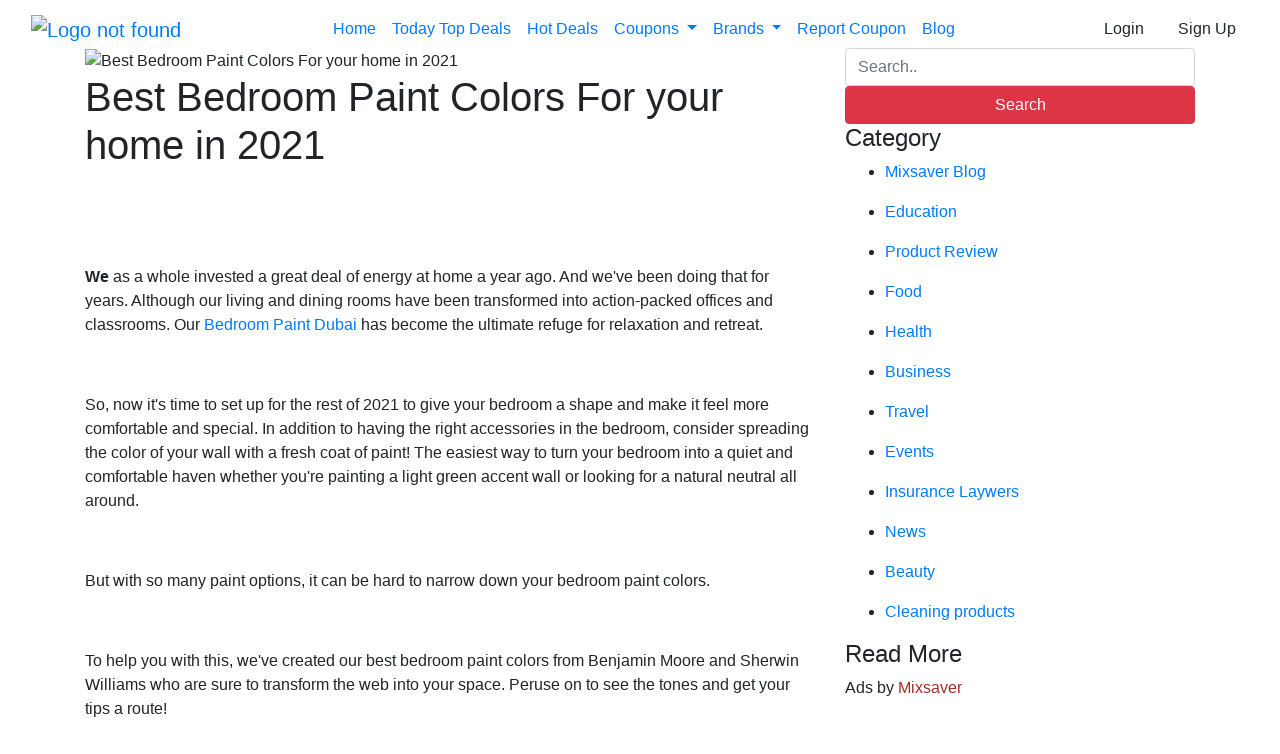

--- FILE ---
content_type: text/html; charset=utf-8
request_url: https://mixsaver.com/article/best-bedroom-paint-colors-your-home-2021/
body_size: 361229
content:


<!DOCTYPE html>
<html lang="en">
<head>
    <title>Best Bedroom Paint Colors For your home in 2021 - Mixsaver</title>
    <meta name="viewport" content="width=device-width, initial-scale=1">

    <!-- SEO tags -->
    <meta charset="UTF-8">
    <meta name="description" content="We as a whole invested a great deal of energy at home a year ago. And we&#x27;ve been doing that for years. Although our living and dining rooms have been transforme">
    <meta name="keywords" content="Bedroom Painting in Dubai, Best Bedroom Painting in UAE, Bedroom Painting in the United Arab Emirates, Top Bedroom Paint in Dubai, Bedroom Paint in Dubai best company">
    <meta name="author" content="Mixsaver">
    <meta name="robots" content="index, follow">

    <!-- OG open graph tags for facebook -->
    <meta property="og:title" content="Best Bedroom Paint Colors For your home in 2021 - Mixsaver">
    <meta property="og:description" content="We as a whole invested a great deal of energy at home a year ago. And we&#x27;ve been doing that for years. Although our living and dining rooms have been transforme">
    <meta property="og:type" content="website">
    <meta property="og:url" content="https://mixsaver.com/article/best-bedroom-paint-colors-your-home-2021/">


    <meta property="og:image" content="/media/ArticleImages/Best_Bedroom_Paint_Colors_For_your_home.jpg">


    <meta property="og:site_name" content="mixsaver">
    
    

    <!-- Twitter tags -->
    <meta property="twitter:card" content="summary_large_image">
    <meta property="twitter:title" content="Best Bedroom Paint Colors For your home in 2021 - Mixsaver">
    <meta property="twitter:description" content="We as a whole invested a great deal of energy at home a year ago. And we&#x27;ve been doing that for years. Although our living and dining rooms have been transforme">

    <meta property="twitter:image" content="">


    <link rel="canonical" href="https://mixsaver.com/article/best-bedroom-paint-colors-your-home-2021/">
<!--Ad blocker code by google-->
<script async src="https://fundingchoicesmessages.google.com/i/pub-5189060962133091?ers=1" nonce="w_8OdOnJrc1wfnSymp9Bpw"></script><script nonce="w_8OdOnJrc1wfnSymp9Bpw">(function() {function signalGooglefcPresent() {if (!window.frames['googlefcPresent']) {if (document.body) {const iframe = document.createElement('iframe'); iframe.style = 'width: 0; height: 0; border: none; z-index: -1000; left: -1000px; top: -1000px;'; iframe.style.display = 'none'; iframe.name = 'googlefcPresent'; document.body.appendChild(iframe);} else {setTimeout(signalGooglefcPresent, 0);}}}signalGooglefcPresent();})();</script>

     <!--Code For Favicon-->
   <link rel="apple-touch-icon" sizes="180x180" href="https://mixsaver.com/static/public-section/imagesANDicons/apple-touch-icon.png">
<link rel="icon" type="image/png" sizes="32x32" href="https://mixsaver.com/static/public-section/imagesANDicons/favicon-32x32.png">
<link rel="icon" type="image/png" sizes="16x16" href="https://mixsaver.com/static/public-section/imagesANDicons/favicon-16x16.png">
<!--<link rel="manifest" href="https://mixsaver.com/static/public-section/imagesANDicons/site.webmanifest">-->
<link rel="shortcut icon" href="https://mixsaver.com/static/public-section/imagesANDicons/favicon.ico">
<meta name="msapplication-TileColor" content="#a52a2a">
<meta name="msapplication-config" content="https://mixsaver.com/static/public-section/imagesANDicons/browserconfig.xml">
<meta name="theme-color" content="#6f42c1">
  <!--End here-->


    <!-- Bootstrap and fontawesome -->
    <link rel="stylesheet" href="https://stackpath.bootstrapcdn.com/bootstrap/4.4.1/css/bootstrap.min.css" integrity="sha384-Vkoo8x4CGsO3+Hhxv8T/Q5PaXtkKtu6ug5TOeNV6gBiFeWPGFN9MuhOf23Q9Ifjh" crossorigin="anonymous">
    <link rel="stylesheet" href="https://cdnjs.cloudflare.com/ajax/libs/font-awesome/4.7.0/css/font-awesome.min.css">

    <!-- Index css -->
    <link rel="stylesheet" href="/static/public-section/styles/base.css"/>

    <!-- Horizontal scroll products library -->
    <link rel="stylesheet" href="/static/public-section/other_libaries/coursel/coursel.css">

     <link rel="stylesheet" href="/static/assets/css/bootstrap.css">
     <link rel="stylesheet" href="/static/assets/css/theme.css">


    <!-- Global site tag (gtag.js) - Google Analytics -->
    <script async src="https://www.googletagmanager.com/gtag/js?id=G-Q5G8Q4ZQX0"></script>
    <script>
      window.dataLayer = window.dataLayer || [];
      function gtag(){dataLayer.push(arguments);}
      gtag('js', new Date());
    
      gtag('config', 'G-Q5G8Q4ZQX0');
    </script>


<!-- TrustBox script -->
<script type="text/javascript" src="//widget.trustpilot.com/bootstrap/v5/tp.widget.bootstrap.min.js" async></script>
<!-- End TrustBox script -->


<!--FontAwsome CDN-->

<script src="https://kit.fontawesome.com/cf36fcc825.js" crossorigin="anonymous"></script>

<script async src="https://pagead2.googlesyndication.com/pagead/js/adsbygoogle.js?client=ca-pub-5189060962133091"
     crossorigin="anonymous"></script>

     
    
    
      
<!--Markup Schema for Articles-->
    <script type="application/ld+json">
    {
      "@context": "https://schema.org",
      "@type": "Article",
      "headline": "Best Bedroom Paint Colors For your home in 2021",
      "description": "We as a whole invested a great deal of energy at home a year ago. And we&#x27;ve been doing that for years. Although our living and dining rooms have been transforme",
      "image": "https://mixsaver.com/media/ArticleImages/Best_Bedroom_Paint_Colors_For_your_home.jpg",  
      "author": {
        "@type": "Organization",
        "name": "Mixsaver"
      },  
      "publisher": {
        "@type": "Organization",
        "name": "Mixsaver",
        "logo": {
          "@type": "ImageObject",
          "url": "https://mixsaver.com/static/public-section/imagesANDicons/logo.png"
        }
      },
      "datePublished": "Oct. 10, 2021, 8:04 a.m."
    }
    
    </script>


</head>
<body>


<div class="container-fluid fixed-top" id="header">

<nav class="navbar navbar-expand-lg">

  <a class="navbar-brand" href="/"><img src="/static/public-section/imagesANDicons/logo.png" alt="Logo not found"></a>
  <button style="text-align: center" class="navbar-toggler menuIcon" type="button" data-toggle="collapse" data-target="#navbarSupportedContent" aria-controls="navbarSupportedContent" aria-expanded="false" aria-label="Toggle navigation">
    <span class="navbar-toggler-icon">
        <i style="color: white;font-size: 34px;" class="fa fa-align-justify" aria-hidden="true" id="mobileMenuIcon"></i>
        <i style="display:none;color: white;font-size: 34px;" class="fa fa-close" aria-hidden="true" id="mobileMenuCloseIcon"></i>
    </span>
  </button>

  <div class="collapse navbar-collapse" id="navbarSupportedContent">
    <ul class="navbar-nav align-center ml-auto mr-auto">
      <li class="nav-item d-flex main-menu">
        <a class="nav-link p-2" href="/">Home</a>
      </li>
      <li class="nav-item d-flex main-menu">
        <a class="nav-link p-2" href="/today-top-deals/">Today Top Deals</a>
      </li>

      <li class="nav-item d-flex main-menu">
        <a class="nav-link p-2" href="/hot-deals/">Hot Deals</a>
      </li>


        <li class="nav-item dropdown">
        <a class="nav-link p-2 dropdown-toggle" href="#" id="navbarDropdown" role="button" data-toggle="dropdown" aria-haspopup="true" aria-expanded="false">
          Coupons
        </a>
        <div class="dropdown-menu navBrandScroll" aria-labelledby="navbarDropdown">
            
                <a class="dropdown-item" href="/20services/coupon-codes/">20Services</a>
            
                <a class="dropdown-item" href="/25services/coupon-codes/">25Services</a>
            
                <a class="dropdown-item" href="/4-corners-cannabis/coupon-codes/">4 Corners Cannabis</a>
            
                <a class="dropdown-item" href="/6ave/coupon-codes/">6Ave</a>
            
                <a class="dropdown-item" href="/agoda/coupon-codes/">Agoda</a>
            
                <a class="dropdown-item" href="/airport-parking/coupon-codes/">Airport Parking</a>
            
                <a class="dropdown-item" href="/airvet/coupon-codes/">Airvet</a>
            
                <a class="dropdown-item" href="/alibaba/coupon-codes/">Alibaba</a>
            
                <a class="dropdown-item" href="/aliexpress/coupon-codes/">AliExpress</a>
            
                <a class="dropdown-item" href="/allies-skin/coupon-codes/">Allies of Skin</a>
            
                <a class="dropdown-item" href="/amazon/coupon-codes/">Amazon</a>
            
                <a class="dropdown-item" href="/americas-pharmacy/coupon-codes/">America&#x27;s Pharmacy</a>
            
                <a class="dropdown-item" href="/appypie/coupon-codes/">AppyPie</a>
            
                <a class="dropdown-item" href="/artnaturalscom/coupon-codes/">ArtNaturals.com</a>
            
                <a class="dropdown-item" href="/atlas-vpn/coupon-codes/">Atlas VPN</a>
            
                <a class="dropdown-item" href="/auto-barn/coupon-codes/">Auto Barn</a>
            
                <a class="dropdown-item" href="/avast-software/coupon-codes/">AVAST Software</a>
            
                <a class="dropdown-item" href="/avg-technologies/coupon-codes/">AVG Technologies</a>
            
                <a class="dropdown-item" href="/baby-basket/coupon-codes/">Baby basket</a>
            
                <a class="dropdown-item" href="/babyonlinedress/coupon-codes/">Babyonlinedress</a>
            
                <a class="dropdown-item" href="/banggood/coupon-codes/">Banggood</a>
            
                <a class="dropdown-item" href="/basics-life/coupon-codes/">Basics Life</a>
            
                <a class="dropdown-item" href="/bespoke-extracts/coupon-codes/">Bespoke Extracts</a>
            
                <a class="dropdown-item" href="/best-product-hunting/coupon-codes/">Best Product Hunting</a>
            
                <a class="dropdown-item" href="/bixbee/coupon-codes/">Bixbee</a>
            
                <a class="dropdown-item" href="/bluehost-india/coupon-codes/">Bluehost India</a>
            
                <a class="dropdown-item" href="/born-shoes/coupon-codes/">Born Shoes</a>
            
                <a class="dropdown-item" href="/braceability/coupon-codes/">BraceAbility</a>
            
                <a class="dropdown-item" href="/brain-sensei/coupon-codes/">Brain Sensei</a>
            
                <a class="dropdown-item" href="/browlycare/coupon-codes/">Browlycare</a>
            
                <a class="dropdown-item" href="/bullguard/coupon-codes/">BullGuard</a>
            
                <a class="dropdown-item" href="/capalbos/coupon-codes/">Capalbos</a>
            
                <a class="dropdown-item" href="/chantecaille/coupon-codes/">Chantecaille</a>
            
                <a class="dropdown-item" href="/chemical-guys/coupon-codes/">Chemical Guys</a>
            
                <a class="dropdown-item" href="/corel-corporation/coupon-codes/">Corel Corporation</a>
            
                <a class="dropdown-item" href="/cylance/coupon-codes/">Cylance</a>
            
                <a class="dropdown-item" href="/depositphotos/coupon-codes/">Depositphotos</a>
            
                <a class="dropdown-item" href="/design-furnishings/coupon-codes/">Design Furnishings</a>
            
                <a class="dropdown-item" href="/dhgate/coupon-codes/">DHgate</a>
            
                <a class="dropdown-item" href="/diamond-cbd/coupon-codes/">Diamond CBD</a>
            
                <a class="dropdown-item" href="/diecast/coupon-codes/">Diecast</a>
            
                <a class="dropdown-item" href="/etihad-airways/coupon-codes/">Etihad Airways</a>
            
                <a class="dropdown-item" href="/fist-host/coupon-codes/">Fist Host</a>
            
                <a class="dropdown-item" href="/fite/coupon-codes/">FITE</a>
            
                <a class="dropdown-item" href="/fitness-mentors/coupon-codes/">Fitness Mentors</a>
            
                <a class="dropdown-item" href="/fiverr/coupon-codes/">Fiverr</a>
            
                <a class="dropdown-item" href="/formula/coupon-codes/">Formula</a>
            
                <a class="dropdown-item" href="/gabriel-co/coupon-codes/">Gabriel &amp; Co</a>
            
                <a class="dropdown-item" href="/gearbest/coupon-codes/">GearBest</a>
            
                <a class="dropdown-item" href="/gentle-herd/coupon-codes/">Gentle Herd</a>
            
                <a class="dropdown-item" href="/gentreo/coupon-codes/">Gentreo</a>
            
                <a class="dropdown-item" href="/glasswire/coupon-codes/">GlassWire</a>
            
                <a class="dropdown-item" href="/golf-outlets/coupon-codes/">Golf Outlets</a>
            
                <a class="dropdown-item" href="/greater-good/coupon-codes/">Greater Good</a>
            
                <a class="dropdown-item" href="/halloween-express/coupon-codes/">Halloween Express</a>
            
                <a class="dropdown-item" href="/happy-feet-plus/coupon-codes/">Happy Feet Plus</a>
            
                <a class="dropdown-item" href="/health-products-you/coupon-codes/">Health Products For You</a>
            
                <a class="dropdown-item" href="/homary/coupon-codes/">Homary</a>
            
                <a class="dropdown-item" href="/hostgator-india/coupon-codes/">HostGator India</a>
            
                <a class="dropdown-item" href="/hostinger/coupon-codes/">Hostinger</a>
            
                <a class="dropdown-item" href="/interserver/coupon-codes/">InterServer</a>
            
                <a class="dropdown-item" href="/inventory-source/coupon-codes/">Inventory Source</a>
            
                <a class="dropdown-item" href="/ipage/coupon-codes/">iPage</a>
            
                <a class="dropdown-item" href="/ivy-cloth/coupon-codes/">Ivy Cloth</a>
            
                <a class="dropdown-item" href="/jobscan/coupon-codes/">Jobscan</a>
            
                <a class="dropdown-item" href="/justflowers/coupon-codes/">JustFlowers</a>
            
                <a class="dropdown-item" href="/knfilters/coupon-codes/">Knfilters</a>
            
                <a class="dropdown-item" href="/kodak/coupon-codes/">Kodak</a>
            
                <a class="dropdown-item" href="/koio/coupon-codes/">KOIO</a>
            
                <a class="dropdown-item" href="/leaf-remedys/coupon-codes/">Leaf Remedys</a>
            
                <a class="dropdown-item" href="/lenovo-india/coupon-codes/">Lenovo India</a>
            
                <a class="dropdown-item" href="/lexmod/coupon-codes/">LexMod</a>
            
                <a class="dropdown-item" href="/life-extension/coupon-codes/">Life Extension</a>
            
                <a class="dropdown-item" href="/lollicup/coupon-codes/">Lollicup</a>
            
                <a class="dropdown-item" href="/luminess/coupon-codes/">Luminess</a>
            
                <a class="dropdown-item" href="/magix/coupon-codes/">Magix</a>
            
                <a class="dropdown-item" href="/magzter/coupon-codes/">Magzter</a>
            
                <a class="dropdown-item" href="/make-fort/coupon-codes/">Make A Fort</a>
            
                <a class="dropdown-item" href="/michaels/coupon-codes/">Michaels</a>
            
                <a class="dropdown-item" href="/mobisystems/coupon-codes/">Mobisystems</a>
            
                <a class="dropdown-item" href="/monthly-clubs/coupon-codes/">Monthly Clubs</a>
            
                <a class="dropdown-item" href="/muck-boot-ca/coupon-codes/">Muck Boot CA</a>
            
                <a class="dropdown-item" href="/mysmartmovecom/coupon-codes/">MySmartMove.com</a>
            
                <a class="dropdown-item" href="/namecheap/coupon-codes/">NameCheap</a>
            
                <a class="dropdown-item" href="/namesolve/coupon-codes/">NameSolve</a>
            
                <a class="dropdown-item" href="/neatsvor/coupon-codes/">Neatsvor</a>
            
                <a class="dropdown-item" href="/nolo/coupon-codes/">Nolo</a>
            
                <a class="dropdown-item" href="/nordlayer/coupon-codes/">NordLayer</a>
            
                <a class="dropdown-item" href="/nordpass/coupon-codes/">NordPass</a>
            
                <a class="dropdown-item" href="/nordvpn/coupon-codes/">NordVPN</a>
            
                <a class="dropdown-item" href="/novakid/coupon-codes/">Novakid</a>
            
                <a class="dropdown-item" href="/olay/coupon-codes/">Olay</a>
            
                <a class="dropdown-item" href="/onbuycom/coupon-codes/">OnBuy.com</a>
            
                <a class="dropdown-item" href="/oppo-india/coupon-codes/">OPPO India</a>
            
                <a class="dropdown-item" href="/payoneer/coupon-codes/">Payoneer</a>
            
                <a class="dropdown-item" href="/personalabs/coupon-codes/">Personalabs</a>
            
                <a class="dropdown-item" href="/procana/coupon-codes/">Procana</a>
            
                <a class="dropdown-item" href="/qatar-airways/coupon-codes/">Qatar Airways</a>
            
                <a class="dropdown-item" href="/rentalcarscom/coupon-codes/">RentalCars.com</a>
            
                <a class="dropdown-item" href="/rexing/coupon-codes/">Rexing</a>
            
                <a class="dropdown-item" href="/rug-source/coupon-codes/">Rug Source</a>
            
                <a class="dropdown-item" href="/saatchi-art/coupon-codes/">Saatchi Art</a>
            
                <a class="dropdown-item" href="/scantitan/coupon-codes/">ScanTitan</a>
            
                <a class="dropdown-item" href="/silkn/coupon-codes/">Silkn</a>
            
                <a class="dropdown-item" href="/silver-rush-style/coupon-codes/">Silver Rush Style</a>
            
                <a class="dropdown-item" href="/skinwallet/coupon-codes/">Skinwallet</a>
            
                <a class="dropdown-item" href="/south-bay-board/coupon-codes/">South Bay Board</a>
            
                <a class="dropdown-item" href="/storenvy/coupon-codes/">Storenvy</a>
            
                <a class="dropdown-item" href="/stumps-party/coupon-codes/">Stumps Party</a>
            
                <a class="dropdown-item" href="/sucuri/coupon-codes/">Sucuri</a>
            
                <a class="dropdown-item" href="/take-five/coupon-codes/">Take Five</a>
            
                <a class="dropdown-item" href="/tenergy/coupon-codes/">Tenergy</a>
            
                <a class="dropdown-item" href="/testclear/coupon-codes/">Testclear</a>
            
                <a class="dropdown-item" href="/trampoline-parts-and-supply/coupon-codes/">Trampoline Parts and Supply</a>
            
                <a class="dropdown-item" href="/tripcom/coupon-codes/">Trip.com</a>
            
                <a class="dropdown-item" href="/trusted-tours-and-attractions/coupon-codes/">Trusted Tours and Attractions</a>
            
                <a class="dropdown-item" href="/turnkey-internet/coupon-codes/">Turnkey Internet</a>
            
                <a class="dropdown-item" href="/udemy/coupon-codes/">Udemy</a>
            
                <a class="dropdown-item" href="/underground-printing/coupon-codes/">Underground Printing</a>
            
                <a class="dropdown-item" href="/unlimited-biking/coupon-codes/">Unlimited Biking</a>
            
                <a class="dropdown-item" href="/us-outdoor/coupon-codes/">US Outdoor</a>
            
                <a class="dropdown-item" href="/woot/coupon-codes/">Woot!</a>
            
                <a class="dropdown-item" href="/yolova/coupon-codes/">Yolova</a>
            
        </div>
       </li>



      <li class="nav-item dropdown">
        <a class="nav-link p-2 dropdown-toggle" href="#" id="navbarDropdown" role="button" data-toggle="dropdown" aria-haspopup="true" aria-expanded="false">
          Brands
        </a>
        <div class="dropdown-menu navBrandScroll" aria-labelledby="navbarDropdown">
            
                <a class="dropdown-item" href="/20services/coupon-codes/">20Services</a>
            
                <a class="dropdown-item" href="/25services/coupon-codes/">25Services</a>
            
                <a class="dropdown-item" href="/4-corners-cannabis/coupon-codes/">4 Corners Cannabis</a>
            
                <a class="dropdown-item" href="/6ave/coupon-codes/">6Ave</a>
            
                <a class="dropdown-item" href="/agoda/coupon-codes/">Agoda</a>
            
                <a class="dropdown-item" href="/airport-parking/coupon-codes/">Airport Parking</a>
            
                <a class="dropdown-item" href="/airvet/coupon-codes/">Airvet</a>
            
                <a class="dropdown-item" href="/alibaba/coupon-codes/">Alibaba</a>
            
                <a class="dropdown-item" href="/aliexpress/coupon-codes/">AliExpress</a>
            
                <a class="dropdown-item" href="/allies-skin/coupon-codes/">Allies of Skin</a>
            
                <a class="dropdown-item" href="/amazon/coupon-codes/">Amazon</a>
            
                <a class="dropdown-item" href="/americas-pharmacy/coupon-codes/">America&#x27;s Pharmacy</a>
            
                <a class="dropdown-item" href="/appypie/coupon-codes/">AppyPie</a>
            
                <a class="dropdown-item" href="/artnaturalscom/coupon-codes/">ArtNaturals.com</a>
            
                <a class="dropdown-item" href="/atlas-vpn/coupon-codes/">Atlas VPN</a>
            
                <a class="dropdown-item" href="/auto-barn/coupon-codes/">Auto Barn</a>
            
                <a class="dropdown-item" href="/avast-software/coupon-codes/">AVAST Software</a>
            
                <a class="dropdown-item" href="/avg-technologies/coupon-codes/">AVG Technologies</a>
            
                <a class="dropdown-item" href="/baby-basket/coupon-codes/">Baby basket</a>
            
                <a class="dropdown-item" href="/babyonlinedress/coupon-codes/">Babyonlinedress</a>
            
                <a class="dropdown-item" href="/banggood/coupon-codes/">Banggood</a>
            
                <a class="dropdown-item" href="/basics-life/coupon-codes/">Basics Life</a>
            
                <a class="dropdown-item" href="/bespoke-extracts/coupon-codes/">Bespoke Extracts</a>
            
                <a class="dropdown-item" href="/best-product-hunting/coupon-codes/">Best Product Hunting</a>
            
                <a class="dropdown-item" href="/bixbee/coupon-codes/">Bixbee</a>
            
                <a class="dropdown-item" href="/bluehost-india/coupon-codes/">Bluehost India</a>
            
                <a class="dropdown-item" href="/born-shoes/coupon-codes/">Born Shoes</a>
            
                <a class="dropdown-item" href="/braceability/coupon-codes/">BraceAbility</a>
            
                <a class="dropdown-item" href="/brain-sensei/coupon-codes/">Brain Sensei</a>
            
                <a class="dropdown-item" href="/browlycare/coupon-codes/">Browlycare</a>
            
                <a class="dropdown-item" href="/bullguard/coupon-codes/">BullGuard</a>
            
                <a class="dropdown-item" href="/capalbos/coupon-codes/">Capalbos</a>
            
                <a class="dropdown-item" href="/chantecaille/coupon-codes/">Chantecaille</a>
            
                <a class="dropdown-item" href="/chemical-guys/coupon-codes/">Chemical Guys</a>
            
                <a class="dropdown-item" href="/corel-corporation/coupon-codes/">Corel Corporation</a>
            
                <a class="dropdown-item" href="/cylance/coupon-codes/">Cylance</a>
            
                <a class="dropdown-item" href="/depositphotos/coupon-codes/">Depositphotos</a>
            
                <a class="dropdown-item" href="/design-furnishings/coupon-codes/">Design Furnishings</a>
            
                <a class="dropdown-item" href="/dhgate/coupon-codes/">DHgate</a>
            
                <a class="dropdown-item" href="/diamond-cbd/coupon-codes/">Diamond CBD</a>
            
                <a class="dropdown-item" href="/diecast/coupon-codes/">Diecast</a>
            
                <a class="dropdown-item" href="/etihad-airways/coupon-codes/">Etihad Airways</a>
            
                <a class="dropdown-item" href="/fist-host/coupon-codes/">Fist Host</a>
            
                <a class="dropdown-item" href="/fite/coupon-codes/">FITE</a>
            
                <a class="dropdown-item" href="/fitness-mentors/coupon-codes/">Fitness Mentors</a>
            
                <a class="dropdown-item" href="/fiverr/coupon-codes/">Fiverr</a>
            
                <a class="dropdown-item" href="/formula/coupon-codes/">Formula</a>
            
                <a class="dropdown-item" href="/gabriel-co/coupon-codes/">Gabriel &amp; Co</a>
            
                <a class="dropdown-item" href="/gearbest/coupon-codes/">GearBest</a>
            
                <a class="dropdown-item" href="/gentle-herd/coupon-codes/">Gentle Herd</a>
            
                <a class="dropdown-item" href="/gentreo/coupon-codes/">Gentreo</a>
            
                <a class="dropdown-item" href="/glasswire/coupon-codes/">GlassWire</a>
            
                <a class="dropdown-item" href="/golf-outlets/coupon-codes/">Golf Outlets</a>
            
                <a class="dropdown-item" href="/greater-good/coupon-codes/">Greater Good</a>
            
                <a class="dropdown-item" href="/halloween-express/coupon-codes/">Halloween Express</a>
            
                <a class="dropdown-item" href="/happy-feet-plus/coupon-codes/">Happy Feet Plus</a>
            
                <a class="dropdown-item" href="/health-products-you/coupon-codes/">Health Products For You</a>
            
                <a class="dropdown-item" href="/homary/coupon-codes/">Homary</a>
            
                <a class="dropdown-item" href="/hostgator-india/coupon-codes/">HostGator India</a>
            
                <a class="dropdown-item" href="/hostinger/coupon-codes/">Hostinger</a>
            
                <a class="dropdown-item" href="/interserver/coupon-codes/">InterServer</a>
            
                <a class="dropdown-item" href="/inventory-source/coupon-codes/">Inventory Source</a>
            
                <a class="dropdown-item" href="/ipage/coupon-codes/">iPage</a>
            
                <a class="dropdown-item" href="/ivy-cloth/coupon-codes/">Ivy Cloth</a>
            
                <a class="dropdown-item" href="/jobscan/coupon-codes/">Jobscan</a>
            
                <a class="dropdown-item" href="/justflowers/coupon-codes/">JustFlowers</a>
            
                <a class="dropdown-item" href="/knfilters/coupon-codes/">Knfilters</a>
            
                <a class="dropdown-item" href="/kodak/coupon-codes/">Kodak</a>
            
                <a class="dropdown-item" href="/koio/coupon-codes/">KOIO</a>
            
                <a class="dropdown-item" href="/leaf-remedys/coupon-codes/">Leaf Remedys</a>
            
                <a class="dropdown-item" href="/lenovo-india/coupon-codes/">Lenovo India</a>
            
                <a class="dropdown-item" href="/lexmod/coupon-codes/">LexMod</a>
            
                <a class="dropdown-item" href="/life-extension/coupon-codes/">Life Extension</a>
            
                <a class="dropdown-item" href="/lollicup/coupon-codes/">Lollicup</a>
            
                <a class="dropdown-item" href="/luminess/coupon-codes/">Luminess</a>
            
                <a class="dropdown-item" href="/magix/coupon-codes/">Magix</a>
            
                <a class="dropdown-item" href="/magzter/coupon-codes/">Magzter</a>
            
                <a class="dropdown-item" href="/make-fort/coupon-codes/">Make A Fort</a>
            
                <a class="dropdown-item" href="/michaels/coupon-codes/">Michaels</a>
            
                <a class="dropdown-item" href="/mobisystems/coupon-codes/">Mobisystems</a>
            
                <a class="dropdown-item" href="/monthly-clubs/coupon-codes/">Monthly Clubs</a>
            
                <a class="dropdown-item" href="/muck-boot-ca/coupon-codes/">Muck Boot CA</a>
            
                <a class="dropdown-item" href="/mysmartmovecom/coupon-codes/">MySmartMove.com</a>
            
                <a class="dropdown-item" href="/namecheap/coupon-codes/">NameCheap</a>
            
                <a class="dropdown-item" href="/namesolve/coupon-codes/">NameSolve</a>
            
                <a class="dropdown-item" href="/neatsvor/coupon-codes/">Neatsvor</a>
            
                <a class="dropdown-item" href="/nolo/coupon-codes/">Nolo</a>
            
                <a class="dropdown-item" href="/nordlayer/coupon-codes/">NordLayer</a>
            
                <a class="dropdown-item" href="/nordpass/coupon-codes/">NordPass</a>
            
                <a class="dropdown-item" href="/nordvpn/coupon-codes/">NordVPN</a>
            
                <a class="dropdown-item" href="/novakid/coupon-codes/">Novakid</a>
            
                <a class="dropdown-item" href="/olay/coupon-codes/">Olay</a>
            
                <a class="dropdown-item" href="/onbuycom/coupon-codes/">OnBuy.com</a>
            
                <a class="dropdown-item" href="/oppo-india/coupon-codes/">OPPO India</a>
            
                <a class="dropdown-item" href="/payoneer/coupon-codes/">Payoneer</a>
            
                <a class="dropdown-item" href="/personalabs/coupon-codes/">Personalabs</a>
            
                <a class="dropdown-item" href="/procana/coupon-codes/">Procana</a>
            
                <a class="dropdown-item" href="/qatar-airways/coupon-codes/">Qatar Airways</a>
            
                <a class="dropdown-item" href="/rentalcarscom/coupon-codes/">RentalCars.com</a>
            
                <a class="dropdown-item" href="/rexing/coupon-codes/">Rexing</a>
            
                <a class="dropdown-item" href="/rug-source/coupon-codes/">Rug Source</a>
            
                <a class="dropdown-item" href="/saatchi-art/coupon-codes/">Saatchi Art</a>
            
                <a class="dropdown-item" href="/scantitan/coupon-codes/">ScanTitan</a>
            
                <a class="dropdown-item" href="/silkn/coupon-codes/">Silkn</a>
            
                <a class="dropdown-item" href="/silver-rush-style/coupon-codes/">Silver Rush Style</a>
            
                <a class="dropdown-item" href="/skinwallet/coupon-codes/">Skinwallet</a>
            
                <a class="dropdown-item" href="/south-bay-board/coupon-codes/">South Bay Board</a>
            
                <a class="dropdown-item" href="/storenvy/coupon-codes/">Storenvy</a>
            
                <a class="dropdown-item" href="/stumps-party/coupon-codes/">Stumps Party</a>
            
                <a class="dropdown-item" href="/sucuri/coupon-codes/">Sucuri</a>
            
                <a class="dropdown-item" href="/take-five/coupon-codes/">Take Five</a>
            
                <a class="dropdown-item" href="/tenergy/coupon-codes/">Tenergy</a>
            
                <a class="dropdown-item" href="/testclear/coupon-codes/">Testclear</a>
            
                <a class="dropdown-item" href="/trampoline-parts-and-supply/coupon-codes/">Trampoline Parts and Supply</a>
            
                <a class="dropdown-item" href="/tripcom/coupon-codes/">Trip.com</a>
            
                <a class="dropdown-item" href="/trusted-tours-and-attractions/coupon-codes/">Trusted Tours and Attractions</a>
            
                <a class="dropdown-item" href="/turnkey-internet/coupon-codes/">Turnkey Internet</a>
            
                <a class="dropdown-item" href="/udemy/coupon-codes/">Udemy</a>
            
                <a class="dropdown-item" href="/underground-printing/coupon-codes/">Underground Printing</a>
            
                <a class="dropdown-item" href="/unlimited-biking/coupon-codes/">Unlimited Biking</a>
            
                <a class="dropdown-item" href="/us-outdoor/coupon-codes/">US Outdoor</a>
            
                <a class="dropdown-item" href="/woot/coupon-codes/">Woot!</a>
            
                <a class="dropdown-item" href="/yolova/coupon-codes/">Yolova</a>
            
        </div>
       </li>


      <li class="nav-item d-flex main-menu">
        <a class="nav-link p-2" href="https://forms.gle/BkpZWbh9Cvz9LALL9/" target="_blank">Report Coupon</a>
      </li>
      

      <li class="nav-item d-flex main-menu">
        <a class="nav-link p-2" href="/blog/">Blog</a>
      </li>

    
    </ul>

        <a class="btn my-2 my-sm-0 d-flex justify-content-center" id="loginBtn" href="/login/">Login</a>
        &nbsp;&nbsp;
        <a class="btn my-2 my-sm-0 d-flex justify-content-center" id="signupBtn" href="/signup/">Sign Up</a>
       
  </div>

</nav>
  </div>


<div class="ContentAndLinks">
<div class="page-section pt-5">
    <div class="container">
        <div class="row">
            <div class="col-lg-8">
                <div class="blog-single-wrap">
                    <div class="header">
                        <div class="post-thumb">
                            <img src="/media/ArticleImages/Best_Bedroom_Paint_Colors_For_your_home.jpg" alt="Best Bedroom Paint Colors For your home in 2021">
                        </div>

                    </div>
                    <h1 class="post-title">Best Bedroom Paint Colors For your home in 2021</h1>

                    <div class="post-content">
                        <p> <p>&nbsp;&nbsp;&nbsp;&nbsp;&nbsp;&nbsp; &nbsp;&nbsp;&nbsp;</p>

<p>&nbsp;</p>

<p><strong>We</strong> as a whole invested a great deal of energy at home a year ago. And we&#39;ve been doing that for years. Although our living and dining rooms have been transformed into action-packed offices and classrooms. Our <a href="https://tbnts.com/home-maintenance/bedroom-paint/" target="_blank">Bedroom Paint Dubai</a>&nbsp;has become the ultimate refuge for relaxation and retreat.</p>

<p>&nbsp;</p>

<p>So, now it&#39;s time to set up for the rest of 2021 to give your bedroom a shape and make it feel more comfortable and special. In addition to having the right accessories in the bedroom, consider spreading the color of your wall with a fresh coat of paint! The easiest way to turn your bedroom into a quiet and comfortable haven whether you&#39;re painting a light green accent wall or looking for a natural neutral all around.</p>

<p>&nbsp;</p>

<p>But with so many paint options, it can be hard to narrow down your bedroom paint colors.</p>

<p>&nbsp;</p>

<p>To help you with this, we&#39;ve created our best bedroom paint colors from Benjamin Moore and Sherwin Williams who are sure to transform the web into your space. Peruse on to see the tones and get your tips a route!</p>

<p>&nbsp;</p>

<p>If you are just starting to think about the colors of your bedroom colors, check out our guide to how to choose a color palette. Or get inspired by our gallery for 2021 Colors and Bedroom Design Ideas of the Year.</p>

<p>&nbsp;</p>

<p>&nbsp;&nbsp;&nbsp;&nbsp;&nbsp;&nbsp;&nbsp;&nbsp;&nbsp;&nbsp;&nbsp; <img alt="Best Bedroom Paint Colors For your home.jpg" src="[data-uri]" /></p>

<p>&nbsp;</p>

<p><strong><u>Gray Panel</u></strong></p>

<p>&nbsp;</p>

<p>The Pavilion Gray is a cool and classic grey with a moderate variety. It has blue undertones, making it a complete neutral that still feels warm and cosy. Colour closest to earth tones.</p>

<p>&nbsp;</p>

<p><strong><u>Vibe:</u></strong></p>

<p>&nbsp;</p>

<p>Pavilion Gray can bring a modern and open look to a bedroom. Paint colour blends with many colours and creates a cozy atmosphere &mdash; especially when there is good ambient light or plenty of natural light.</p>

<p>&nbsp;</p>

<p><strong><u>How to make it work:</u></strong></p>

<p>&nbsp;</p>

<p>This shade is neutral all over the world, which means it goes with many styles of furniture and decoration. You can play warm color by combining it with other warm accents and materials, such as beige upholstery and wood tones, or it can blend out seamlessly with blue tones. Try comparing this wall colour with grey and white stems for a brighter look.</p>

<p>&nbsp;</p>

<p>Perfect if you want colour on the wall that is not too bold and has just enough personality.</p>

<p>&nbsp;</p>

<p><strong><u>The Hague Blue</u></strong></p>

<p>&nbsp;</p>

<p>The Hague Blue is a deep blue colour, full and makes the color of the bedroom paint feel traditional and beautiful. It has green undertones, which gives it an endless, amazing touch.</p>

<p>&nbsp;</p>

<p><strong><u>Vibe:</u></strong></p>

<p>&nbsp;</p>

<p>Compared to other bedroom colours, Farrow &amp; Ball&#39;s Hague Blue can make your bedroom feel like a cocoon - or a cave but in a very nice way! The wall colour plays a quick sense of warmth and comfort and will add a calm and comfortable look.</p>

<p>&nbsp;</p>

<p><strong><u>How to make it work:</u></strong></p>

<p>&nbsp;</p>

<p>The Hague Blue is ideal for traditional and modern rustic interior remodelling. You will want to compare it with brightly colored pops in your decoration to balance it - think of white linen, ripe orange row, green ottoman, or art. The colour also works well with modern Mid-Century designs and gemstones for a more solid look.</p>

<p>&nbsp;</p>

<p><strong><u>Say brook Sage</u></strong></p>

<p>&nbsp;</p>

<p>Part of Benjamin Moore&#39;s historical collection, this colour of paint elevates traditional beauty. It&rsquo;s the low green and yellow tones that are tested, making it a hot green shade.</p>

<p>&nbsp;</p>

<p><strong><u>Vibe:</u></strong></p>

<p>&nbsp;</p>

<p>Say brook Sage offers a spring vibe for the bedroom. It has a subtle presence, which creates a light and airy shade, like a breath of fresh air. It is a perfect combination of strength and calm.</p>

<p>&nbsp;</p>

<p><strong><u>How to make it work:</u></strong></p>

<p>&nbsp;</p>

<p>While this young Benjamin Moore can feel very traditional, and it can be eclectic depending on your bedroom furniture and decorations. Try to match the colour with natural materials, such as canning, rattan, natural wood, linen, and jute with a limited look and texture.</p>

<p>&nbsp;</p>

<p>Respect Pewter</p>

<p>&nbsp;</p>

<p>A light grey with warm undertones, Benjamin Moore&#39;s Revere Pewter is an old shade of perfect grey, which combines neutrality.</p>

<p>&nbsp;</p>

<p><strong><u>Vibe:</u></strong></p>

<p>&nbsp;</p>

<p>Revere Pewter has a way of instilling a warm, relaxed, relaxing atmosphere in the room. It is also inconsistent with all aspects, which means it can easily work with multiple colour schemes because it has less weight on it visually.</p>

<p>&nbsp;</p>

<p><strong><u>How to make it work:</u></strong></p>

<p>&nbsp;</p>

<p>This cool Benjamin Moore colour is a kind of beautiful bedroom paint colour within the transformation, rustic and minimalist interior. Pair it with other warm neutral items and accents, such as a grey bed, light tones, white wood, and natural pieces of yarn. Everything will work with this grey pewter shade to add texture, relax your room.</p>

<p>&nbsp; &nbsp; &nbsp; &nbsp;<img alt="1.png" src="[data-uri]" /></p>

<p>&nbsp;</p>

<p><strong><u>Moody Blue</u></strong></p>

<p>&nbsp;</p>

<p>Almost like a light blue but more and more unobtrusive, Benjamin Moore&rsquo;s Moody Blue has green undertones and brings light and energy to the bedrooms.</p>

<p>&nbsp;</p>

<p><strong><u>Vibe:</u></strong></p>

<p>&nbsp;</p>

<p>Soft and easy on the eyes, this blue Benjamin Moore blue is soothing and edifying. It has the functionality of one of the best bedroom colours if you are looking for a peaceful, cool, and invigorating space at the same time.</p>

<p>&nbsp;</p>

<p><strong><u>How to make it work:</u></strong></p>

<p>&nbsp;</p>

<p>Although the shade is relatively light, this Benjamin Moore blue is still very saturated, so it paired with neutrals or even light tones to cut it off. This will help add light to your space and open it up. It is a good choice for beach and beach interiors. Combine with other pastels, eclectic materials, and woven accents for a chic and funky look.</p>

<p>&nbsp;</p>

<p><strong><u>Sea salt, Sherwin Williams</u></strong></p>

<p>&nbsp;</p>

<p>A light shade of green, Sherwin Williams&#39;s Sea Salt is hot and airy in it. It sounds natural offshore, and the colour of the paint you want in the bedroom sounds simple and cool.</p>

<p>&nbsp;</p>

<p><strong><u>Vibe:</u></strong></p>

<p>&nbsp;</p>

<p>Sea salt easily brings sea style and beach homes to any bedroom. It is therefore a completely relaxed shade relying on coastal, temporary, and small objects.</p>

<p>&nbsp;</p>

<p><strong><u>How to make it work:</u></strong></p>

<p>&nbsp;</p>

<p>It is one of those sleeping colors where little can go a long way, so consider using it as a bright wall color. It&rsquo;s a great way to play this green, as it can feel extremely easy on all four-walled walls &mdash; which may be the case with vegetables that look soft at first. Pair this shade of sea salt and other neutral, shades of blues and light wood tones of that beautiful sea look.</p>

<p>&nbsp;</p> </p>
                        
                        <!-- TrustBox widget - Review Collector -->
<div class="trustpilot-widget" data-locale="en-US" data-template-id="56278e9abfbbba0bdcd568bc" data-businessunit-id="6106c14a971967001dd31844" data-style-height="52px" data-style-width="100%">
  <a href="https://www.trustpilot.com/review/mixsaver.com" target="_blank" rel="noopener">Trustpilot</a>
</div>
<!-- End TrustBox widget -->

        <br>
                   
                   <!--Code for Support me--> 
                    <script type='text/javascript' src='https://storage.ko-fi.com/cdn/widget/Widget_2.js'></script><script type='text/javascript'>kofiwidget2.init('Support Me on Ko-fi for more contents', '#a52a2a', 'J3J2AKXQK');kofiwidget2.draw();</script> 
                   <!--End here-->
                   
                    </div>
                </div>


            </div>
            
            <!--Side widgets of categories and read more-->
              <div class="col-lg-4">
          <div class="widget">
              
             <div class="widget-box">
            <form action="/search/" method="get" class="search-widget">
              <input type="search" class="form-control" name="query" id="query" required placeholder="Search..">
              <button type="submit" class="btn btn-danger btn-block">Search</button>
            </form>
          </div>

            
                 <div class="widget-box">
              <h4 class="widget-title">Category</h4>
              <div class="divider"></div>
 
              <ul class="categories">
                <li><a href="/blog/?category=Mixsaver Blog">Mixsaver Blog</a></li>
            
              </ul>
              
              <ul class="categories">
                <li><a href="/blog/?category=Education">Education</a></li>
            
              </ul>
              
              <ul class="categories">
                <li><a href="/blog/?category=Product Review">Product Review</a></li>
            
              </ul>
              
              <ul class="categories">
                <li><a href="/blog/?category=Food">Food</a></li>
            
              </ul>
              
              <ul class="categories">
                <li><a href="/blog/?category=Health">Health</a></li>
            
              </ul>
              
              <ul class="categories">
                <li><a href="/blog/?category=Business">Business</a></li>
            
              </ul>
              
              <ul class="categories">
                <li><a href="/blog/?category=Travel">Travel</a></li>
            
              </ul>
              
              <ul class="categories">
                <li><a href="/blog/?category=Events">Events</a></li>
            
              </ul>
              
              <ul class="categories">
                <li><a href="/blog/?category=Insurance Laywers">Insurance Laywers</a></li>
            
              </ul>
              
              <ul class="categories">
                <li><a href="/blog/?category=News">News</a></li>
            
              </ul>
              
              <ul class="categories">
                <li><a href="/blog/?category=Beauty">Beauty</a></li>
            
              </ul>
              
              <ul class="categories">
                <li><a href="/blog/?category=Cleaning products">Cleaning products</a></li>
            
              </ul>
              
            </div>
                <div class="widget-box">
              <h4 class="widget-title">Read More</h4>
              <div class="divider"></div>


            </div>
            
            
             <!--Widget Tag Cloud Created by Muzamil for Ads, Announcement etc use in future-->
            <div class="widget-box">
              <p class="widget-title">Ads by <span style="color:#A52A2A;">Mixsaver</span></p>
              <div class="divider"></div>

              <div class="tag-clouds">
                <!--Start Adding From Here | You can add image too-->
                
            <ol>
                <li><a href="https://mixsaver.com/advertise/" target="_blank">Advertisement on Mixsaver</a>
                </li>
                
                <li><a href="https://mixsaver.com/coupon-code/amazon-today-special-sales/" target="_blank">Amazon Today Special
                    Sales</a>
                </li>
                
                
              
                
                <!--<li><a href="" target="_blank"></a>-->
                <!--</li>-->
                
              </ol>
                
                
                <!--End here Writing-->
              </div>
              
              

         
            </div> 



<!--Google Ads code start here-->
            <div class="widget-box">
              <p class="widget-title">Ads by <span style="color:#4885ed;">G</span><span style="color:#db3236;">o</span><span style="color: #f4c20d;">o</span><span style="color:#4885ed;">g</span><span style="color: #3cba54;">l</span><span style="color:#db3236;">e</span></p>
              <div class="divider"></div>

              <div class="tag-clouds">

           <script async src="https://pagead2.googlesyndication.com/pagead/js/adsbygoogle.js?client=ca-pub-5189060962133091"
     crossorigin="anonymous"></script>
<!-- Custom Ads in Ads by google section -->
<ins class="adsbygoogle"
     style="display:block"
     data-ad-client="ca-pub-5189060962133091"
     data-ad-slot="3585910964"
     data-ad-format="auto"
     data-full-width-responsive="true"></ins>
<script>
     (adsbygoogle = window.adsbygoogle || []).push({});
</script>  

<!--Google Ads code end here-->


              </div>
            </div> 




    
            </div>
            </div>
     
        </div>
    </div>
</div>
</div>
</div>



<!--***************Footer start*********************-->
  <br>
<!-- Footer -->
        <footer id="contactUs">
        	<div class="footer-top" id="footer">
		        <div class="container">
		        	<div class="row">
		        		<div class="col-md-3 footer-about">
		        			<img class="logo-footer" src="/static/public-section/imagesANDicons/logo.png" alt="Footer logo not found." data-at2x="assets/img/logo.png">
		        			<p>
		        				On the Mixsaver.com website, you can find coupons of different brands as well as Blog about different things.
		        			</p>
		        			
		        			
		        			<p style="font-weight: bold"><a href="/hot-deals/">Get Exclusive Deals</a></p>
		        			
		        			<p><a href="https://mixsaver.com/article/Brand-Registration/">Brand Registration</a></p>
		        			
	                    </div>
	                    
	                    
		        		<div class="col-md-3 footer-contact">
		        			<h3 class="footersectionTitle">Contact</h3>
		                	<p><i class="fa fa-map-marker"></i>25000 Peshawar, Pakistan</p>
		                	<p><i class="fa fa-envelope"></i> Email: <a href="mailto:mixsaverofficial@gmail.com">mixsaverofficial@gmail.com</a></p>
		                	
		                		<p><a href="https://mixsaver.com/article/guest-article/">Guest Article</a></p>
	                    			
	                    			<p><a href="https://forms.gle/BkpZWbh9Cvz9LALL9/" target="_blank">Report Coupon</a></p>
	                    		<p><a href="https://mixsaver.com/ourteam">Our Team </a></p>
                                <p><a href="https://mixsaver.com/advertise/">Advertise</a></p>
	                    </div>
	                    
	                    
	                    <div class="col-md-3 footer-links">
	                    			<h3 class="footersectionTitle">Links</h3>
	                    			<p><a class="scroll-link" href="/">Home</a></p>
	                    			<p><a href="/today-top-deals/">Today Top Deals</a></p>
	                    			<p><a href="/article/privacy-policy/">Privacy Policy</a></p>
                                    <p><a href="/article/terms-use/">Terms of Use</a></p>
                                    <p><a href="/sitemap/">Sitemap</a></p>
	                    			<p><a href="/contact-us/">Contact Us</a></p>
	                    			
	                    			<p><a href="/blog/">Blog</a></p>
	                    			
	  	
	                    		</div>
	                    		
	                    		<br>

                                 <div class="col-md-3">
                                    <h3 class="footersectionTitle">Newsletter</h3>
	                    			<p>Subscribe for our newsletter.</p>
                                     <form method="post" id="newsletterForm" action="/newsletter/">
                                         <input type="hidden" name="csrfmiddlewaretoken" value="EvMcKevuzYUBHErvsnQMrG1Ivo58wby5bqcfP1qmqE89OeOSTvoVjNhryx4RBtgU">
                                          <div class="form-group ">
                                     <input type="email" name="email" class="form-control m-auto" placeholder="Enter email" required>
                                                          </div>
                                         <button class="form-control m-auto" type="submit">Subscribe</button>
                                     </form>

                    <br>
                                     <div class="playStoreImagesDiv">
                                         <h4 class="footersectionTitle">Download Our App</h4>
                                         <a href="/mobile-app/?app=IOS">
                                         <img src="/static/public-section/imagesANDicons/applestore.png" alt="Download IOS App">
                                             </a>
                                         <a href="/mobile-app/?app=Android">
                                         <img src="/static/public-section/imagesANDicons/playstore.png" alt="Download Android App">
                                             </a>
                                     </div>
                        
	                    		</div>




		            </div>
		        </div>
	        </div>
	        <div class="footer-bottom">
	        	<div class="container">
	        		<div class="row">
	           			<div class="col-md-6 footer-copyright">
	                    	&copy; Copyright All Right Reversed &nbsp;<a href="/">MixSaver</a>.
                            &nbsp;Developed by <a href="https://20services.com/">20services</a>
	                    </div>
	           			<div class="col-md-6 footer-social">
	           			    
                            
                            <a href="https://twitter.com/Mixsaver/" target="_blank"><i class="fab fa-twitter"></i></a>
                            
                            <a href="https://www.linkedin.com/company/mixsaver" target="_blank"><i class="fab fa-linkedin"></i></a>
 
                            <a href="https://www.trustpilot.com/review/mixsaver.com" target="_blank"><i class="fas fa-star"></i></a>
                            
                            <a href="https://facebook.com/Mixsaver/" target="_blank"><i class="fab fa-facebook"></i></a>

                            <a href="https://t.me/mixsaver" target="_blank"><i class="fab fa-telegram"></i></a>
        
	
	                    	
	                    </div>
	           		</div>
	        	</div>
	        </div>
        </footer>


  <!--Arrow up start-->
  <a href="javascript:void(0);" id="myScrollUp" onclick="funtop()">
  <div class="arrowUp">
      <i class="fa fa-arrow-up" aria-hidden="true"></i>
  </div>
      </a>
     
<!-- Jquery and javascript just for the top arrow button -->
<script src="https://ajax.googleapis.com/ajax/libs/jquery/3.5.1/jquery.min.js"></script>


<!-- index page scripts -->
<script src="/static/public-section/java/index.js"></script>

<!-- Horizontal displaying products with arrows library (flickity) -->
<script src="/static/public-section/other_libaries/coursel/coursel.java"></script>


<!-- Bootstrap CDN -->
<script src="https://stackpath.bootstrapcdn.com/bootstrap/4.4.1/js/bootstrap.min.js" integrity="sha384-wfSDF2E50Y2D1uUdj0O3uMBJnjuUD4Ih7YwaYd1iqfktj0Uod8GCExl3Og8ifwB6" crossorigin="anonymous"></script>
<script src="https://code.jquery.com/jquery-3.4.1.slim.min.js" integrity="sha384-J6qa4849blE2+poT4WnyKhv5vZF5SrPo0iEjwBvKU7imGFAV0wwj1yYfoRSJoZ+n" crossorigin="anonymous"></script>
<script src="https://cdn.jsdelivr.net/npm/popper.js@1.16.0/dist/umd/popper.min.js" integrity="sha384-Q6E9RHvbIyZFJoft+2mJbHaEWldlvI9IOYy5n3zV9zzTtmI3UksdQRVvoxMfooAo" crossorigin="anonymous"></script>


        



</body>
</html>


--- FILE ---
content_type: text/html; charset=utf-8
request_url: https://www.google.com/recaptcha/api2/aframe
body_size: 266
content:
<!DOCTYPE HTML><html><head><meta http-equiv="content-type" content="text/html; charset=UTF-8"></head><body><script nonce="Sp2rqH2fnHqc4QbLh-0RBg">/** Anti-fraud and anti-abuse applications only. See google.com/recaptcha */ try{var clients={'sodar':'https://pagead2.googlesyndication.com/pagead/sodar?'};window.addEventListener("message",function(a){try{if(a.source===window.parent){var b=JSON.parse(a.data);var c=clients[b['id']];if(c){var d=document.createElement('img');d.src=c+b['params']+'&rc='+(localStorage.getItem("rc::a")?sessionStorage.getItem("rc::b"):"");window.document.body.appendChild(d);sessionStorage.setItem("rc::e",parseInt(sessionStorage.getItem("rc::e")||0)+1);localStorage.setItem("rc::h",'1769297882619');}}}catch(b){}});window.parent.postMessage("_grecaptcha_ready", "*");}catch(b){}</script></body></html>

--- FILE ---
content_type: application/javascript; charset=utf-8
request_url: https://fundingchoicesmessages.google.com/f/AGSKWxUKmta12nTnY_hQyUw3jgqKoooRtovNr23NrJfMRgGxjfdfT9OSTW2F3H9FZPPBOsnpS3tETK8P3941CDHGivBrNLgKqCTCw6TB2XvqmjqtGIpiAOGmbGG7LXUxzt_wlXBeDnT6iJhiauTVqVhJdiwCJp5bxtva_VIxYujn5Rv9QwiLvl03kIk3cQo=/_/affilatebanner./ads.load./oas.aspx_prime_ad./ad728-
body_size: -1290
content:
window['d40a474e-824d-4c74-a11a-c27ce251cc31'] = true;